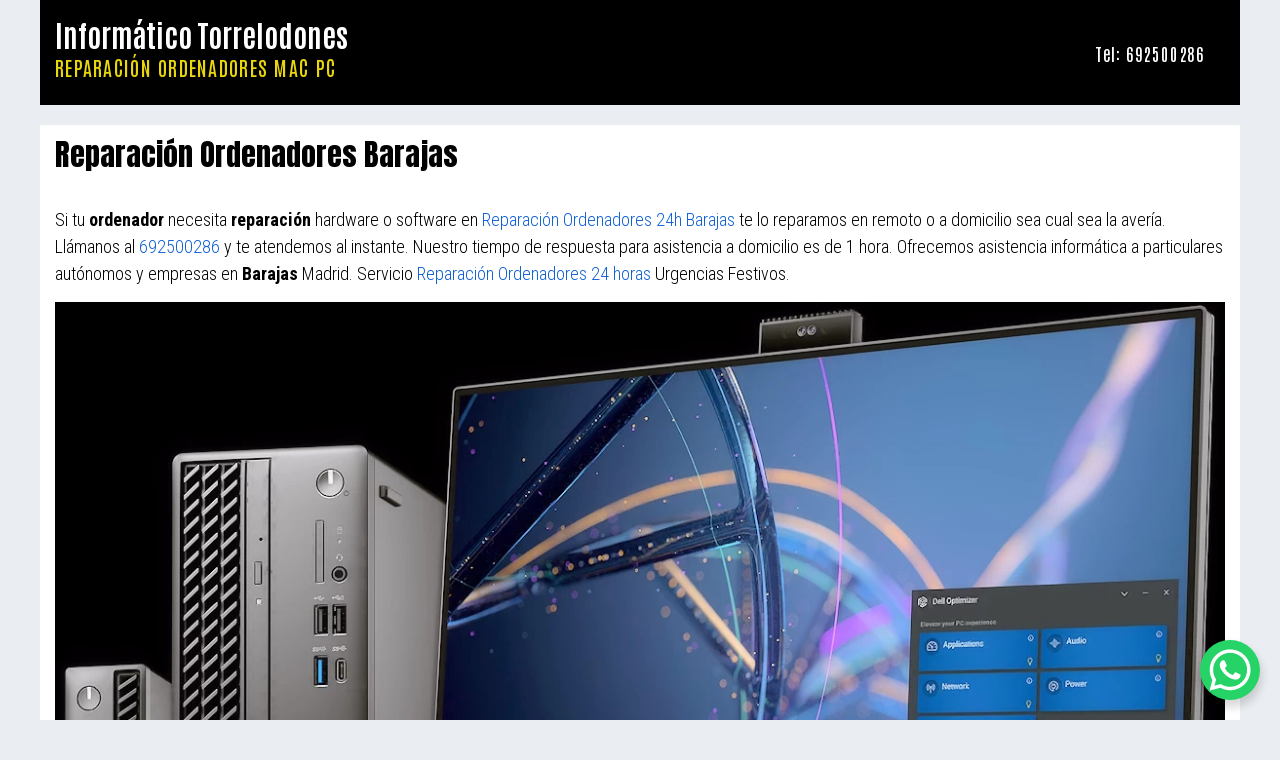

--- FILE ---
content_type: text/html; charset=UTF-8
request_url: https://informaticotorrelodones.com/reparacion-ordenadores-barajas/
body_size: 8923
content:
<!DOCTYPE html><html lang="es"><head><meta charset="UTF-8"><meta name='robots' content='index, follow, max-image-preview:large, max-snippet:-1, max-video-preview:-1' /><meta name="viewport" content="width=device-width, initial-scale=1"><link rel="stylesheet" media="print" onload="this.onload=null;this.media='all';" id="ao_optimized_gfonts" href="https://fonts.googleapis.com/css?family=Roboto+Condensed%3A300%2C400%2C500%2C700%7CAnton%3Aregular%7CAntonio%3A100%2C200%2C300%2Cregular%2C500%2C600%2C700&amp;display=swap"><link media="all" href="https://informaticotorrelodones.com/wp-content/cache/autoptimize/css/autoptimize_4e3fc9fb2a9ddc0b1fd6432039548307.css" rel="stylesheet"><title>Reparación Ordenadores Barajas 24h</title><meta name="description" content="Tel: 692500286 - Reparación Ordenadores Barajas 24h | Reparar Ordenador Portátil TPV Barajas | Montaje Gaming PC Domicilio Barajas" /><link rel="canonical" href="https://informaticotorrelodones.com/reparacion-ordenadores-barajas/" /><meta property="og:locale" content="es_ES" /><meta property="og:type" content="article" /><meta property="og:title" content="Reparación Ordenadores Barajas 24h" /><meta property="og:description" content="Tel: 692500286 - Reparación Ordenadores Barajas 24h | Reparar Ordenador Portátil TPV Barajas | Montaje Gaming PC Domicilio Barajas" /><meta property="og:url" content="https://informaticotorrelodones.com/reparacion-ordenadores-barajas/" /><meta property="og:site_name" content="Informático Torrelodones" /><meta property="article:modified_time" content="2023-01-07T06:41:18+00:00" /><meta property="og:image" content="https://informaticotorrelodones.com/wp-content/uploads/Reparacion-Ordenadores-Domicilio-Barajas.webp" /><meta name="twitter:card" content="summary_large_image" /><meta name="twitter:label1" content="Tiempo de lectura" /><meta name="twitter:data1" content="6 minutos" /> <script type="application/ld+json" class="yoast-schema-graph">{"@context":"https://schema.org","@graph":[{"@type":"WebPage","@id":"https://informaticotorrelodones.com/reparacion-ordenadores-barajas/","url":"https://informaticotorrelodones.com/reparacion-ordenadores-barajas/","name":"Reparación Ordenadores Barajas 24h","isPartOf":{"@id":"https://informaticotorrelodones.com/#website"},"primaryImageOfPage":{"@id":"https://informaticotorrelodones.com/reparacion-ordenadores-barajas/#primaryimage"},"image":{"@id":"https://informaticotorrelodones.com/reparacion-ordenadores-barajas/#primaryimage"},"thumbnailUrl":"https://informaticotorrelodones.com/wp-content/uploads/Reparacion-Ordenadores-Domicilio-Barajas.webp","datePublished":"2022-11-30T08:28:34+00:00","dateModified":"2023-01-07T06:41:18+00:00","description":"Tel: 692500286 - Reparación Ordenadores Barajas 24h | Reparar Ordenador Portátil TPV Barajas | Montaje Gaming PC Domicilio Barajas","breadcrumb":{"@id":"https://informaticotorrelodones.com/reparacion-ordenadores-barajas/#breadcrumb"},"inLanguage":"es","potentialAction":[{"@type":"ReadAction","target":["https://informaticotorrelodones.com/reparacion-ordenadores-barajas/"]}]},{"@type":"ImageObject","inLanguage":"es","@id":"https://informaticotorrelodones.com/reparacion-ordenadores-barajas/#primaryimage","url":"https://informaticotorrelodones.com/wp-content/uploads/Reparacion-Ordenadores-Domicilio-Barajas.webp","contentUrl":"https://informaticotorrelodones.com/wp-content/uploads/Reparacion-Ordenadores-Domicilio-Barajas.webp","width":1200,"height":826},{"@type":"BreadcrumbList","@id":"https://informaticotorrelodones.com/reparacion-ordenadores-barajas/#breadcrumb","itemListElement":[{"@type":"ListItem","position":1,"name":"Home","item":"https://informaticotorrelodones.com/"},{"@type":"ListItem","position":2,"name":"Reparación Ordenadores Barajas"}]},{"@type":"WebSite","@id":"https://informaticotorrelodones.com/#website","url":"https://informaticotorrelodones.com/","name":"Informático Torrelodones","description":"REPARACIÓN ORDENADORES MAC PC","publisher":{"@id":"https://informaticotorrelodones.com/#organization"},"potentialAction":[{"@type":"SearchAction","target":{"@type":"EntryPoint","urlTemplate":"https://informaticotorrelodones.com/?s={search_term_string}"},"query-input":{"@type":"PropertyValueSpecification","valueRequired":true,"valueName":"search_term_string"}}],"inLanguage":"es"},{"@type":"Organization","@id":"https://informaticotorrelodones.com/#organization","name":"ADI Hardware","url":"https://informaticotorrelodones.com/","logo":{"@type":"ImageObject","inLanguage":"es","@id":"https://informaticotorrelodones.com/#/schema/logo/image/","url":"https://informaticotorrelodones.com/wp-content/uploads/2022/11/favicon.png","contentUrl":"https://informaticotorrelodones.com/wp-content/uploads/2022/11/favicon.png","width":512,"height":512,"caption":"ADI Hardware"},"image":{"@id":"https://informaticotorrelodones.com/#/schema/logo/image/"}}]}</script> <link href='https://fonts.gstatic.com' crossorigin rel='preconnect' /><link href='https://fonts.googleapis.com' crossorigin rel='preconnect' /><link rel="alternate" type="application/rss+xml" title="Informático Torrelodones &raquo; Feed" href="https://informaticotorrelodones.com/feed/" /><link rel="alternate" type="application/rss+xml" title="Informático Torrelodones &raquo; Feed de los comentarios" href="https://informaticotorrelodones.com/comments/feed/" /><link rel="alternate" title="oEmbed (JSON)" type="application/json+oembed" href="https://informaticotorrelodones.com/wp-json/oembed/1.0/embed?url=https%3A%2F%2Finformaticotorrelodones.com%2Freparacion-ordenadores-barajas%2F" /><link rel="alternate" title="oEmbed (XML)" type="text/xml+oembed" href="https://informaticotorrelodones.com/wp-json/oembed/1.0/embed?url=https%3A%2F%2Finformaticotorrelodones.com%2Freparacion-ordenadores-barajas%2F&#038;format=xml" /><link rel="https://api.w.org/" href="https://informaticotorrelodones.com/wp-json/" /><link rel="alternate" title="JSON" type="application/json" href="https://informaticotorrelodones.com/wp-json/wp/v2/pages/515" /><link rel="EditURI" type="application/rsd+xml" title="RSD" href="https://informaticotorrelodones.com/xmlrpc.php?rsd" /><meta name="generator" content="WordPress 6.9" /><link rel='shortlink' href='https://informaticotorrelodones.com/?p=515' /><link rel="icon" href="https://informaticotorrelodones.com/wp-content/uploads/2022/11/cropped-favicon-32x32.png" sizes="32x32" /><link rel="icon" href="https://informaticotorrelodones.com/wp-content/uploads/2022/11/cropped-favicon-192x192.png" sizes="192x192" /><link rel="apple-touch-icon" href="https://informaticotorrelodones.com/wp-content/uploads/2022/11/cropped-favicon-180x180.png" /><meta name="msapplication-TileImage" content="https://informaticotorrelodones.com/wp-content/uploads/2022/11/cropped-favicon-270x270.png" /></head><body class="wp-singular page-template-default page page-id-515 wp-embed-responsive wp-theme-generatepress no-sidebar nav-float-right separate-containers header-aligned-left dropdown-hover" itemtype="https://schema.org/WebPage" itemscope> <a class="screen-reader-text skip-link" href="#content" title="Saltar al contenido">Saltar al contenido</a><header class="site-header grid-container has-inline-mobile-toggle" id="masthead" aria-label="Sitio"  itemtype="https://schema.org/WPHeader" itemscope><div class="inside-header grid-container"><div class="site-branding"><p class="main-title" itemprop="headline"> <a href="https://informaticotorrelodones.com/" rel="home">Informático Torrelodones</a></p><p class="site-description" itemprop="description">REPARACIÓN ORDENADORES MAC PC</p></div><nav class="main-navigation mobile-menu-control-wrapper" id="mobile-menu-control-wrapper" aria-label="Cambiar a móvil"> <button data-nav="site-navigation" class="menu-toggle" aria-controls="primary-menu" aria-expanded="false"> <span class="gp-icon icon-menu-bars"><svg viewBox="0 0 512 512" aria-hidden="true" xmlns="http://www.w3.org/2000/svg" width="1em" height="1em"><path d="M0 96c0-13.255 10.745-24 24-24h464c13.255 0 24 10.745 24 24s-10.745 24-24 24H24c-13.255 0-24-10.745-24-24zm0 160c0-13.255 10.745-24 24-24h464c13.255 0 24 10.745 24 24s-10.745 24-24 24H24c-13.255 0-24-10.745-24-24zm0 160c0-13.255 10.745-24 24-24h464c13.255 0 24 10.745 24 24s-10.745 24-24 24H24c-13.255 0-24-10.745-24-24z" /></svg><svg viewBox="0 0 512 512" aria-hidden="true" xmlns="http://www.w3.org/2000/svg" width="1em" height="1em"><path d="M71.029 71.029c9.373-9.372 24.569-9.372 33.942 0L256 222.059l151.029-151.03c9.373-9.372 24.569-9.372 33.942 0 9.372 9.373 9.372 24.569 0 33.942L289.941 256l151.03 151.029c9.372 9.373 9.372 24.569 0 33.942-9.373 9.372-24.569 9.372-33.942 0L256 289.941l-151.029 151.03c-9.373 9.372-24.569 9.372-33.942 0-9.372-9.373-9.372-24.569 0-33.942L222.059 256 71.029 104.971c-9.372-9.373-9.372-24.569 0-33.942z" /></svg></span><span class="screen-reader-text">Menú</span> </button></nav><nav class="main-navigation sub-menu-right" id="site-navigation" aria-label="Principal"  itemtype="https://schema.org/SiteNavigationElement" itemscope><div class="inside-navigation grid-container"> <button class="menu-toggle" aria-controls="primary-menu" aria-expanded="false"> <span class="gp-icon icon-menu-bars"><svg viewBox="0 0 512 512" aria-hidden="true" xmlns="http://www.w3.org/2000/svg" width="1em" height="1em"><path d="M0 96c0-13.255 10.745-24 24-24h464c13.255 0 24 10.745 24 24s-10.745 24-24 24H24c-13.255 0-24-10.745-24-24zm0 160c0-13.255 10.745-24 24-24h464c13.255 0 24 10.745 24 24s-10.745 24-24 24H24c-13.255 0-24-10.745-24-24zm0 160c0-13.255 10.745-24 24-24h464c13.255 0 24 10.745 24 24s-10.745 24-24 24H24c-13.255 0-24-10.745-24-24z" /></svg><svg viewBox="0 0 512 512" aria-hidden="true" xmlns="http://www.w3.org/2000/svg" width="1em" height="1em"><path d="M71.029 71.029c9.373-9.372 24.569-9.372 33.942 0L256 222.059l151.029-151.03c9.373-9.372 24.569-9.372 33.942 0 9.372 9.373 9.372 24.569 0 33.942L289.941 256l151.03 151.029c9.372 9.373 9.372 24.569 0 33.942-9.373 9.372-24.569 9.372-33.942 0L256 289.941l-151.029 151.03c-9.373 9.372-24.569 9.372-33.942 0-9.372-9.373-9.372-24.569 0-33.942L222.059 256 71.029 104.971c-9.372-9.373-9.372-24.569 0-33.942z" /></svg></span><span class="mobile-menu">Menú</span> </button><div id="primary-menu" class="main-nav"><ul id="menu-menu" class=" menu sf-menu"><li id="menu-item-82" class="menu-item menu-item-type-custom menu-item-object-custom menu-item-82"><a href="tel:34692500286">Tel: 692500286</a></li></ul></div></div></nav></div></header><div class="site grid-container container hfeed" id="page"><div class="site-content" id="content"><div class="content-area" id="primary"><main class="site-main" id="main"><article id="post-515" class="post-515 page type-page status-publish" itemtype="https://schema.org/CreativeWork" itemscope><div class="inside-article"><header class="entry-header"><h1 class="entry-title" itemprop="headline">Reparación Ordenadores Barajas</h1></header><div class="entry-content" itemprop="text"><p>Si tu <strong>ordenador</strong> necesita <strong>reparación</strong> hardware o software en <a href="https://informaticotorrelodones.com/reparacion-ordenadores-barajas">Reparación Ordenadores 24h Barajas</a> te lo reparamos en remoto o a domicilio sea cual sea la avería.
Llámanos al <a href="tel:+34692500286">692500286</a> y te atendemos al instante. Nuestro tiempo de respuesta para asistencia a domicilio es de 1 hora. Ofrecemos asistencia informática a particulares autónomos y empresas en <strong>Barajas</strong> Madrid. Servicio <a href="https://informaticotorrelodones.com">Reparación Ordenadores 24 horas</a> Urgencias Festivos.</p> <img fetchpriority="high" decoding="async" class="aligncenter" title="Reparación Ordenadores Domicilio Barajas" src="https://informaticotorrelodones.com/wp-content/uploads/Reparacion-Ordenadores-Domicilio-Barajas.webp" alt="Reparación Ordenadores Domicilio Barajas" width="1200" height="826" /><p>Reparamos todos los modelos y marcas de <strong>ordenadores</strong> en formato workstation servidor TPV desktop sobremesa torre laptop notebook portátil mini PC AIO barebone así como ordenadores clónicos. No tramitamos la garantía oficial de ningún fabricante. Nuestras reparaciones cuentan con factura y garantía de la reparación realizada. Según la ley vigente todos los componentes cuentan con 3 años de garantía del fabricante.
Servicio Técnico de <a href="https://informaticotorrelodones.com/reparacion-ordenadores-barajas">Reparación Ordenadores en Barajas</a> de marcas como ACER ADVENT AIRIS ALIENWARE AMD APPLE ASUS BENQ CASIO CHROMEBOOK COMPAQ DELL DYNABOOK EMACHINES FUJITSU GATEWAY GIGABYTE HP HUAWEI IBM INTEL LENOVO LG MEDION MSI NEC OKI PACKARD BELL PANASONIC PRIMUX SAMSUNG SONY TOSHIBA VAIO XIAOMI.</p><h2>Reparaciones Hardware</h2><p>Todos los componentes internos del ordenador forman lo que se llama <strong>hardware</strong>. El ordenador deja de funcionar correctamente cuando algún componente empieza a fallar o está dañado. En <a href="https://informaticotorrelodones.com/reparacion-ordenadores-barajas">Reparación Ordenadores Barajas</a> realizamos exitosamente reparaciones hardware de todo tipo.</p> <noscript><img decoding="async" class="aligncenter" title="Reparación Hardware Ordenadores Domicilio Barajas" src="https://informaticotorrelodones.com/wp-content/uploads/Reparacion-Ordenadores-Montaje-Placa-Base-Barajas.webp" alt="Reparación Hardware Ordenadores Domicilio Barajas" width="1200" height="826" /></noscript><img decoding="async" class="lazyload aligncenter" title="Reparación Hardware Ordenadores Domicilio Barajas" src='data:image/svg+xml,%3Csvg%20xmlns=%22http://www.w3.org/2000/svg%22%20viewBox=%220%200%201200%20826%22%3E%3C/svg%3E' data-src="https://informaticotorrelodones.com/wp-content/uploads/Reparacion-Ordenadores-Montaje-Placa-Base-Barajas.webp" alt="Reparación Hardware Ordenadores Domicilio Barajas" width="1200" height="826" /><p>Realizamos un diagnóstico completo y preciso para localizar el componente defectuoso y proceder a su sustitución para dejar el ordenador operativo.</p><h2>Averías comunes</h2><ul><li>El ordenador no enciende, no hay ningún led encendido</li><li>Arranca pero se apaga o se reinicia</li><li>El ordenador enciende pero no hay señal video en el monitor</li><li>Enciende y entra directamente en la BIOS</li><li>Arranca emitiendo una serie de pitidos</li><li>Huele a quemado, ruido de ventiladores</li><li>Sale el mensaje &#8216;Boot Disk Error&#8217; &#8216;Boot Device Not Found&#8217; o &#8216;Operating System Not Found&#8217;</li><li>El ordenador es extremadamente lento</li><li>Aparece el mensaje S.M.A.R.T. de disco duro &#8216;Status Bad, Backup and Replace&#8217;</li><li>El monitor se queda en blanco o negro</li><li>Salen rayas verticales horizontales en el monitor</li></ul><p>Básicamente los fallos hardware en un ordenador pueden ser originados por la fuente de alimentación, la placa base, el disco duro, la memoria RAM, la tarjeta gráfica, el sistema de ventilación refrigeración o por el procesador CPU.</p><h2>Fuente de alimentación</h2><p>En <a href="https://informaticotorrelodones.com/reparacion-ordenadores-barajas">Reparación Ordenador Barajas</a> reemplazamos la <strong>fuente de alimentación ATX</strong> defectuosa por una nueva de altísima calidad de marcas como BE QUIET THERMALTAKE ZALMAN COOLER MASTER CORSAIR MSI LIAN LI EVGA.</p> <noscript><img decoding="async" class="aligncenter" title="Reparación Montaje Fuente de Alimentación ATX Barajas" src="https://informaticotorrelodones.com/wp-content/uploads/Instalacion-Sustitucion-Fuente-de-Alimentacion-Ordenadores-Barajas.webp" alt="Reparación Montaje Fuente de Alimentación ATX Barajas" width="1200" height="826" /></noscript><img decoding="async" class="lazyload aligncenter" title="Reparación Montaje Fuente de Alimentación ATX Barajas" src='data:image/svg+xml,%3Csvg%20xmlns=%22http://www.w3.org/2000/svg%22%20viewBox=%220%200%201200%20826%22%3E%3C/svg%3E' data-src="https://informaticotorrelodones.com/wp-content/uploads/Instalacion-Sustitucion-Fuente-de-Alimentacion-Ordenadores-Barajas.webp" alt="Reparación Montaje Fuente de Alimentación ATX Barajas" width="1200" height="826" /><p>También realizamos instalación y montaje de fuente de alimentación ATX nueva en ordenadores clónicos o de marca cuando se necesita una potencia superior.</p><h2>Placa base</h2><p>La placa base o <strong>motherboard</strong> (mainboard) en inglés es el componente fundamental y principal del ordenador donde se conectan todos los demás componentes CPU gráfica discos duros RAM. Los fallos en la placa base son lo más difícil de detectar y diagnosticar por que pueden ser aleatorios o intermitentes. Realizamos sustitución de placas base o montaje instalación de placa nueva en ordenadores clónicos y de marca. Trabajamos con placas base de la mejor calidad de fabricantes como ASUS ASROCK GIGABYTE MSI TYAN SUPERMICRO.</p> <noscript><img decoding="async" class="aligncenter" title="Reparación Montaje Placa Base Ordenador Barajas" src="https://informaticotorrelodones.com/wp-content/uploads/Instalacion-Placa-Base-Ordenador-Barajas.webp" alt="Reparación Montaje Placa Base Ordenador Barajas" width="1200" height="826" /></noscript><img decoding="async" class="lazyload aligncenter" title="Reparación Montaje Placa Base Ordenador Barajas" src='data:image/svg+xml,%3Csvg%20xmlns=%22http://www.w3.org/2000/svg%22%20viewBox=%220%200%201200%20826%22%3E%3C/svg%3E' data-src="https://informaticotorrelodones.com/wp-content/uploads/Instalacion-Placa-Base-Ordenador-Barajas.webp" alt="Reparación Montaje Placa Base Ordenador Barajas" width="1200" height="826" /><h2>Memoria RAM</h2><p>La memoria <strong>RAM</strong> abreviación del inglés (Random Access Memory) es el componente indispensable en cualquier ordenador, donde se cargan las instrucciones que ejecuta la CPU además de datos de otras aplicaciones y el propio sistema operativo. Como cualquier componente electrónico puede fallar en un momento determinado por varios motivos lo que conlleva al mal funcionamiento del ordenador.</p> <noscript><img decoding="async" class="aligncenter" title="Diagnóstico Ampliación Memoria RAM Ordenador Barajas" src="https://informaticotorrelodones.com/wp-content/uploads/Diagnostico-Sustitucion-Ampliacion-Memoria-RAM-Ordenadores-Barajas.webp" alt="Diagnóstico Ampliación Memoria RAM Ordenador Barajas" width="1200" height="826" /></noscript><img decoding="async" class="lazyload aligncenter" title="Diagnóstico Ampliación Memoria RAM Ordenador Barajas" src='data:image/svg+xml,%3Csvg%20xmlns=%22http://www.w3.org/2000/svg%22%20viewBox=%220%200%201200%20826%22%3E%3C/svg%3E' data-src="https://informaticotorrelodones.com/wp-content/uploads/Diagnostico-Sustitucion-Ampliacion-Memoria-RAM-Ordenadores-Barajas.webp" alt="Diagnóstico Ampliación Memoria RAM Ordenador Barajas" width="1200" height="826" /><p>Los fallos de memoria RAM dejan el ordenador inservible. En <a href="https://informaticotorrelodones.com/reparacion-ordenadores-barajas">Reparar Ordenadores Barajas</a> realizamos un diagnóstico completo de cada modulo de memoria RAM mediante el software <strong>Memtest+</strong> para localizar el modulo defectuoso y reemplazarlo. Trabajamos con memoria de calidad de marcas como CRUCIAL G.SKILL KINGSTON CORSAIR SAMSUNG MICRON HYNIX PATRIOT TRANSCEND PNY MUSHKIN.</p><h2>Tarjeta gráfica</h2><p>La tarjeta gráfica o vídeo GPU (Graphics Processing Unit) es otro componente imprescindible del ordenador. Se encarga del procesamiento de datos relacionados con el vídeo y las imágenes, es decir de lo que estamos viendo el el monitor. Hay dos categorías de gráficas, la integrada en el procesador y las dedicadas fabricadas a parte en una tarjeta. Como cualquier otro componente puede fallar y requerir su reparación o sustitución.</p> <noscript><img decoding="async" class="aligncenter" title="Montaje Instalación Tarjeta Gráfica Nvidia AMD Ordenador Barajas" src="https://informaticotorrelodones.com/wp-content/uploads/Montaje-Tarjeta-Grafica-GPU-Barajas.webp" alt="Montaje Instalación Tarjeta Gráfica Nvidia AMD Ordenador Barajas" width="1200" height="826" /></noscript><img decoding="async" class="lazyload aligncenter" title="Montaje Instalación Tarjeta Gráfica Nvidia AMD Ordenador Barajas" src='data:image/svg+xml,%3Csvg%20xmlns=%22http://www.w3.org/2000/svg%22%20viewBox=%220%200%201200%20826%22%3E%3C/svg%3E' data-src="https://informaticotorrelodones.com/wp-content/uploads/Montaje-Tarjeta-Grafica-GPU-Barajas.webp" alt="Montaje Instalación Tarjeta Gráfica Nvidia AMD Ordenador Barajas" width="1200" height="826" /><p>Realizamos diagnóstico de tarjetas vídeo y reemplazamos o instalamos tarjeta gráfica nueva Nvidia GeForce o AMD Radeon de fabricantes como MSI ASUS GIGABYTE EVGA POWER COLOR SAPPHIRE.</p><h2>Disco duro</h2><p>El disco duro <strong>HDD</strong> (Hard Disk Drive) o <strong>SSD</strong> (Solid State Drive) es el componente donde se almacena la información del ordenador, sistema operativo aplicaciones software y datos de todo tipo. Los fallos en discos duros pueden ser críticos y perder la información almacenada. Los discos incorporan la tecnología S.M.A.R.T. de predicción de fallos y nos avisa de posibles futuros fallos, con lo cual es conveniente tomar medidas y reemplazar el disco.</p> <noscript><img decoding="async" class="aligncenter" title="Montaje Instalación Disco Duro HDD SSD Ordenador Barajas" src="https://informaticotorrelodones.com/wp-content/uploads/Instalacion-Sustitucion-Disco-Duro-HDD-SSD-Barajas.webp" alt="Montaje Instalación Disco Duro HDD SSD Ordenador Barajas" width="1200" height="826" /></noscript><img decoding="async" class="lazyload aligncenter" title="Montaje Instalación Disco Duro HDD SSD Ordenador Barajas" src='data:image/svg+xml,%3Csvg%20xmlns=%22http://www.w3.org/2000/svg%22%20viewBox=%220%200%201200%20826%22%3E%3C/svg%3E' data-src="https://informaticotorrelodones.com/wp-content/uploads/Instalacion-Sustitucion-Disco-Duro-HDD-SSD-Barajas.webp" alt="Montaje Instalación Disco Duro HDD SSD Ordenador Barajas" width="1200" height="826" /><p>Los síntomas comunes de un disco duro con problemas son los errores de lectura escritura y la lentitud, por esto es fundamental hacer una copia de seguridad y reemplazar el disco. En <a href="https://informaticotorrelodones.com/reparacion-ordenadores-barajas">Reparación Ordenador Domicilio Barajas</a> realizamos diagnóstico preciso de disco duro y montaje de disco duro nuevo de fabricantes como SEAGATE SAMSUNG WESTERN DIGITAL SABRENT CRUCIAL.</p><h2>Reparación Ordenadores Madrid</h2> <iframe title="Reparación Hardware Ordenadores Domicilio Barajas" src="https://www.google.com/maps/embed?pb=!1m18!1m12!1m3!1d24278.456488576576!2d-3.593870994734663!3d40.47953322208889!2m3!1f0!2f0!3f0!3m2!1i1024!2i768!4f13.1!3m3!1m2!1s0xd4231e0cc808cfb%3A0x498db67d1ab6dcea!2sBarajas%2C%2028042%20Madrid!5e0!3m2!1ses!2ses!4v1669960212098!5m2!1ses!2ses" width="1200" height="450" style="border:0;" allowfullscreen="" loading="lazy" referrerpolicy="no-referrer-when-downgrade"></iframe><h2>Informático Domicilio Barajas</h2><figure class="wp-block-table is-style-regular"><table><tbody><tr><td class="has-text-align-left" data-align="left"><a href="https://informaticotorrelodones.com/reparacion-ordenadores-ajalvir" title="Reparar Ordenador Ajalvir"><t>Ajalvir</t></a></td><td class="has-text-align-left" data-align="left"><a href="https://informaticotorrelodones.com/reparacion-ordenadores-alalpardo" title="Reparar Ordenador Alalpardo"><t>Alalpardo</t></a></td></tr><tr><td class="has-text-align-left" data-align="left"><a href="https://informaticotorrelodones.com/reparacion-ordenadores-alameda-de-osuna" title="Reparar Ordenador Alameda de Osuna"><t>Alameda de Osuna</t></a></td><td class="has-text-align-left" data-align="left"><a href="https://informaticotorrelodones.com/reparacion-ordenadores-alameda-del-valle" title="Reparar Ordenador Alameda del Valle"><t>Alameda del Valle</t></a></td></tr><tr><td class="has-text-align-left" data-align="left"><a href="https://informaticotorrelodones.com/reparacion-ordenadores-alcala-de-henares" title="Reparar Ordenador Alcalá de Henares"><t>Alcalá de Henares</t></a></td><td class="has-text-align-left" data-align="left"><a href="https://informaticotorrelodones.com/reparacion-ordenadores-alcobendas" title="Reparar Ordenador Alcobendas"><t>Alcobendas</t></a></td></tr><tr><td class="has-text-align-left" data-align="left"><a href="https://informaticotorrelodones.com/reparacion-ordenadores-alcorcon" title="Reparar Ordenador Alcorcón"><t>Alcorcón</t></a></td><td class="has-text-align-left" data-align="left"><a href="https://informaticotorrelodones.com/reparacion-ordenadores-algete" title="Reparar Ordenador Algete"><t>Algete</t></a></td></tr><tr><td class="has-text-align-left" data-align="left"><a href="https://informaticotorrelodones.com/reparacion-ordenadores-alpedrete" title="Reparar Ordenador Alpedrete"><t>Alpedrete</t></a></td><td class="has-text-align-left" data-align="left"><a href="https://informaticotorrelodones.com/reparacion-ordenadores-aluche" title="Reparar Ordenador Aluche"><t>Aluche</t></a></td></tr><tr><td class="has-text-align-left" data-align="left"><a href="https://informaticotorrelodones.com/reparacion-ordenadores-aravaca" title="Reparar Ordenador Aravaca"><t>Aravaca</t></a></td><td class="has-text-align-left" data-align="left"><a href="https://informaticotorrelodones.com/reparacion-ordenadores-arganda-del-rey" title="Reparar Ordenador Arganda del Rey"><t>Arganda del Rey</t></a></td></tr><tr><td class="has-text-align-left" data-align="left"><a href="https://informaticotorrelodones.com/reparacion-ordenadores-arroyomolinos" title="Reparar Ordenador Arroyomolinos"><t>Arroyomolinos</t></a></td><td class="has-text-align-left" data-align="left"><a href="https://informaticotorrelodones.com/reparacion-ordenadores-arturo-soria" title="Reparar Ordenador Arturo Soria"><t>Arturo Soria</t></a></td></tr><tr><td class="has-text-align-left" data-align="left"><a href="https://informaticotorrelodones.com/reparacion-ordenadores-barajas" title="Reparar Ordenador Barajas"><t>Barajas</t></a></td><td class="has-text-align-left" data-align="left"><a href="https://informaticotorrelodones.com/reparacion-ordenadores-barrio-del-pilar" title="Reparar Ordenador Barrio del Pilar"><t>Barrio del Pilar</t></a></td></tr><tr><td class="has-text-align-left" data-align="left"><a href="https://informaticotorrelodones.com/reparacion-ordenadores-becerril-de-la-sierra" title="Reparar Ordenador Becerril de la Sierra"><t>Becerril de la Sierra</t></a></td><td class="has-text-align-left" data-align="left"><a href="https://informaticotorrelodones.com/reparacion-ordenadores-boadilla-del-monte" title="Reparar Ordenador Boadilla del Monte"><t>Boadilla del Monte</t></a></td></tr><tr><td class="has-text-align-left" data-align="left"><a href="https://informaticotorrelodones.com/reparacion-ordenadores-braojos" title="Reparar Ordenador Braojos de la Sierra"><t>Braojos de la Sierra</t></a></td><td class="has-text-align-left" data-align="left"><a href="https://informaticotorrelodones.com/reparacion-ordenadores-brunete" title="Reparar Ordenador Brunete"><t>Brunete</t></a></td></tr><tr><td class="has-text-align-left" data-align="left"><a href="https://informaticotorrelodones.com/reparacion-ordenadores-buitrago-del-lozoya" title="Reparar Ordenador Buitrago del Lozoya"><t>Buitrago del Lozoya</t></a></td><td class="has-text-align-left" data-align="left"><a href="https://informaticotorrelodones.com/reparacion-ordenadores-bustarviejo" title="Reparar Ordenador Bustarviejo"><t>Bustarviejo</t></a></td></tr></tbody></table></figure><h3><a href="https://sierranortepc.com" target="_blank" rel="noopener">Informático 24h Sierra Norte Madrid</a>    <a href="https://repararpc.com.es" target="_blank" rel="noopener">Asistencia Informática Madrid</a>    <a href="https://montajegamingpcdomicilio.com.es" target="_blank" rel="noopener">Montar PC Gamer Domicilio Madrid</a>   <a href="https://informatico-galapagar.com.es" target="_blank" rel="noopener">Reparar Mac PC Galapagar</a>   <a href="https://informaticoalcobendas.com" target="_blank" rel="noopener">Reparación Ordenadores Alcobendas</a>    <a href="https://adih.es" target="_blank" rel="noopener">Reparación Servidores Dell HP Madrid</a>    <a href="https://informaticosanse.com" target="_blank" rel="noopener">Reparar Ordenador San Sebastián de los Reyes</a>   <a href="https://repararacer.com.es" target="_blank" rel="noopener">Reparar Acer Madrid</a>   <a href="https://informaticoelmolar.com.es" target="_blank" rel="noopener">Informático EL Molar</a>   <a href="https://informaticoaravaca.com.es" target="_blank" rel="noopener">Reparar Ordenadores Aravaca</a>    <a href="https://gamingpc.com.es" target="_blank" rel="noopener">Montaje Gaming PC Domicilio Madrid</a>   <a href="https://informaticoalcobendas.com.es" target="_blank" rel="noopener">Reparar Apple Mac Alcobendas</a>   <a href="https://informaticopozuelo.com.es" target="_blank" rel="noopener">Reparación Ordenadores Pozuelo de Alarcón</a>   <a href="https://informaticomadrid.com.es" target="_blank" rel="noopener">Reparar Ordenador San Agustín del Guadalix</a>   <a href="https://informaticomajadahonda.com.es" target="_blank" rel="noopener">Reparación Ordenadores Majadahonda</a>   <a href="https://asistenciainformatica.com.es" target="_blank" rel="noopener">Reparar PC Las Tablas</a>   <a href="https://tecnicomadrid.com" target="_blank" rel="noopener">Reparar Mac PC Madrid</a>   <a href="https://pcfix.com.es" target="_blank" rel="noopener">Reparación Ordenadores Ciudalcampo</a>   <a href="https://pcrepair.com.es" target="_blank" rel="noopener">Reparar Ordenadores Club de Campo</a>   <a href="https://macmad.net" target="_blank" rel="noopener">Reparación Mac Domicilio</a>   <a href="https://adihardware.net" target="_blank" rel="noopener">Reparación Servidores Madrid</a></h3></div></div></article></main></div></div></div><div class="site-footer grid-container"><footer class="site-info" aria-label="Sitio"  itemtype="https://schema.org/WPFooter" itemscope><div class="inside-site-info grid-container"><div class="copyright-bar"> <a href="https://adihardware.com" target="_blank" rel="noopener noreferrer">Informático Domicilio Madrid</a> | <a href="https://informaticobarajas.com.es" target="_blank" rel="noopener noreferrer">Barajas Gaming</a> | <a href="https://adihardware.es" target="_blank" rel="noopener noreferrer">Reparar Mac PC Madrid</a> | <a href="https://adihardware.net" target="_blank" rel="noopener noreferrer">Reparar Servidores Madrid</a> | <a href="https://adihardware.com.es" target="_blank" rel="noopener noreferrer">Reparación Ordenadores Madrid</a> | <a href="https://adih.es" target="_blank" rel="noopener noreferrer">Reparación Servidores Madrid</a> | <a href="https://reparaciontpv.com.es" target="_blank" rel="noopener noreferrer">Reparación TPV Madrid</a> | <a href="https://adih.com.es" target="_blank" rel="noopener noreferrer">Reparación Apple Mac Madrid</a> | <a href="https://informaticoalcobendas.com.es" target="_blank" rel="noopener noreferrer">Asistencia Informática Madrid</a> | <a href="https://repararordenador.com.es" target="_blank" rel="noopener noreferrer">Informático Ciudalcampo</a> | <a href="https://pcrepair.com.es" target="_blank" rel="noopener noreferrer">Informático Club de Campo</a> | <a href="https://repararpc.com.es" target="_blank" rel="noopener noreferrer">Reparar PC Madrid</a> | <a href="https://reparartpv.com.es" target="_blank" rel="noopener noreferrer">Reparar TPV Madrid</a> | <a href="https://repararpcmadrid.com" target="_blank" rel="noopener noreferrer">Reparar Ordenador Madrid</a> | <a href="https://asistenciainformatica.com.es/blog/" target="_blank" rel="noopener noreferrer">Montaje Gaming PC Madrid</a> | <a href="https://aditech.com.es" target="_blank" rel="noopener noreferrer">Reparar Hardware Madrid</a> | <a href="https://gamingpc.com.es" target="_blank" rel="noopener noreferrer">Montar PC Gamer Madrid</a> | <a href="https://home-computer-repair.com.es" target="_blank" rel="noopener noreferrer">Home Computer Repair</a> | <a href="https://homecomputerrepair.com.es" target="_blank" rel="noopener noreferrer">Madrid Mac PC Repair</a> | <a href="https://informaticasanagustindelguadalix.com.es" target="_blank" rel="noopener noreferrer">Informático San Agustín del Guadalix</a> | <a href="https://informatico-alcobendas.com.es" target="_blank" rel="noopener noreferrer">Informático Alcobendas</a> | <a href="https://informatico-boadilla.com.es" target="_blank" rel="noopener noreferrer">Informático Boadilla del Monte</a> | <a href="https://informatico-domicilio.com.es" target="_blank" rel="noopener noreferrer">Reparación Ordenadores Madrid</a> | <a href="https://informaticocoslada.com" target="_blank" rel="noopener noreferrer">Informático Coslada</a> | <a href="https://informaticoalcobendas.com" target="_blank" rel="noopener noreferrer">Reparar Ordenador Alcobendas</a> | <a href="https://informaticoguadalajara.com" target="_blank" rel="noopener noreferrer">Informático Guadalajara</a> | <a href="https://informaticoaravaca.com" target="_blank" rel="noopener noreferrer">Informático Aravaca</a> | <a href="https://informaticoboadilla.com" target="_blank" rel="noopener noreferrer">Reparar Ordenador Boadilla del Monte</a> | <a href="https://informaticosanse.com" target="_blank" rel="noopener noreferrer">Informático San Sebastián de los Reyes</a> | <a href="https://informaticolamoraleja.com" target="_blank" rel="noopener noreferrer">Informático La Moraleja</a> | <a href="https://informatico-galapagar.com.es" target="_blank" rel="noopener noreferrer">Informático Galapagar</a> | <a href="https://informatico-getafe.com.es" target="_blank" rel="noopener noreferrer">Informático Getafe</a> | <a href="https://informatico-madrid.com.es" target="_blank" rel="noopener noreferrer">Reparar Gaming PC Madrid</a> | <a href="https://informatico-majadahonda.com.es" target="_blank" rel="noopener noreferrer">Informático Majadahonda</a> | <a href="https://informatico24h.com" target="_blank" rel="noopener noreferrer">Informático 24h Madrid</a> | <a href="https://informatico24horas.com" target="_blank" rel="noopener noreferrer">Informático 24 horas Madrid</a> | <a href="https://informaticotorrelodones.com" target="_blank" rel="noopener noreferrer">Informático Torrelodones</a> | <a href="https://tecnicomadrid.com" target="_blank" rel="noopener noreferrer">Asistencia Informática 24h Madrid</a> | <a href="https://montajegamingpcdomicilio.com.es" target="_blank" rel="noopener noreferrer">Montaje Gaming PC Domicilio Madrid</a> | <a href="https://informaticosierranorte.com" target="_blank" rel="noopener noreferrer">Informático Sierra Norte Madrid</a> | <a href="https://sierranortepc.com" target="_blank" rel="noopener noreferrer">Reparar Mac PC Sierra Norte Madrid</a> | <a href="https://adihw.com.es" target="_blank" rel="noopener noreferrer">Informático Guadalajara</a> | <a href="https://informaticoalcaladehenares.com.es" target="_blank" rel="noopener noreferrer">Informático Alcalá de Henares</a> | <a href="https://informaticoalcobendas.com.es" target="_blank" rel="noopener noreferrer">Reparar Apple Mac Alcobendas</a> | <a href="https://informaticoalgete.com.es" target="_blank" rel="noopener noreferrer">Informático Algete</a> | <a href="https://informaticoaravaca.com.es" target="_blank" rel="noopener noreferrer">Reparar Apple Mac Aravaca</a> | <a href="https://informaticoargandadelrey.com.es" target="_blank" rel="noopener noreferrer">Informático Arganda del Rey</a> | <a href="https://informaticosotodelreal.com" target="_blank" rel="noopener noreferrer">Reparar Mac PC Soto del Real</a> | <a href="https://informaticobustarviejo.com.es" target="_blank" rel="noopener noreferrer">Informático Bustarviejo</a> | <a href="https://informaticoelmolar.com.es" target="_blank" rel="noopener noreferrer">Informático El Molar</a> | <a href="https://informaticoguadalixdelasierra.com.es" target="_blank" rel="noopener noreferrer">Informático Guadalix de la Sierra</a> | <a href="https://informaticolasrozas.com.es" target="_blank" rel="noopener noreferrer">Informático Las Rozas de Madrid</a> | <a href="https://informaticolastablas.com.es" target="_blank" rel="noopener noreferrer">Informático Las Tablas</a> | <a href="https://informaticomadrid.com.es" target="_blank" rel="noopener noreferrer">Reparación Servidores Dell HP Madrid</a> | <a href="https://informaticomajadahonda.com.es" target="_blank" rel="noopener noreferrer">Informático Majadahonda</a> | <a href="https://informaticomirafloresdelasierra.com.es" target="_blank" rel="noopener noreferrer">Informático Miraflores de la Sierra</a> | <a href="https://informaticolozoyuela.com.es" target="_blank" rel="noopener noreferrer">Informático Lozoyuela</a> | <a href="https://informaticoparacuellos.com.es" target="_blank" rel="noopener noreferrer">Informático Paracuellos de Jarama</a> | <a href="https://informaticopozuelo.com.es" target="_blank" rel="noopener noreferrer">Informático Pozuelo de Alarcón</a> | <a href="https://informaticorivas.com.es" target="_blank" rel="noopener noreferrer">Informático Rivas Vaciamadrid</a> | <a href="https://informaticosanchinarro.com.es" target="_blank" rel="noopener noreferrer">Informático Sanchinarro</a> | <a href="https://informaticotorrelaguna.com.es" target="_blank" rel="noopener noreferrer">Informático Torrelaguna</a> | <a href="https://informaticotrescantos.com.es" target="_blank" rel="noopener noreferrer">Informático Tres Cantos</a> | <a href="https://informaticocolmenarviejo.com.es" target="_blank" rel="noopener noreferrer">Informático Colmenar Viejo</a> | <a href="https://repararacer.com.es" target="_blank" rel="noopener noreferrer">Reparar Acer Madrid</a> | <a href="https://informaticosotodelreal.com.es" target="_blank" rel="noopener noreferrer">Informático Soto del Real</a> | <a href="https://macfix.com.es" target="_blank" rel="noopener noreferrer">Reparar Mac PC Guadalajara</a> | <a href="https://informaticodomiciliomadrid.com.es" target="_blank" rel="noopener noreferrer">Informático Domicilio Madrid</a> | <a href="https://guardecan.com" target="_blank" rel="noopener noreferrer">Dieta BARF Madrid GuardeCan</a> | <a href="https://informaticosanfernandodehenares.com.es" target="_blank" rel="noopener noreferrer">Reparar Mac PC San Fernando de Henares</a> | <a href="https://tapiceriasautomovil.es" target="_blank" rel="noopener noreferrer">JGA CARS Tapizado Coches Madrid</a><br /><br />&copy; 2025, ADI Hardware<br />Contacto: <a href="tel:+34692500286">692500286</a><br /><a href="https://informaticotorrelodones.com" target="_blank" rel="noopener">Informático Torrelodones</a><br />Madrid, Spain<br /><a href="https://twitter.com/adihardware" target="_blank" rel="noopener" title="Twitter ADI Hardware">@adihardware</a></div></div></footer></div> <script type="speculationrules">{"prefetch":[{"source":"document","where":{"and":[{"href_matches":"/*"},{"not":{"href_matches":["/wp-*.php","/wp-admin/*","/wp-content/uploads/*","/wp-content/*","/wp-content/plugins/*","/wp-content/themes/generatepress/*","/*\\?(.+)"]}},{"not":{"selector_matches":"a[rel~=\"nofollow\"]"}},{"not":{"selector_matches":".no-prefetch, .no-prefetch a"}}]},"eagerness":"conservative"}]}</script> <div id="simple-chat-button--container"> <a id="simple-chat-button--button" href="https://api.whatsapp.com/send?phone=34692500286&amp;text=Hello" target="_blank" rel="nofollow" aria-label="WhatsApp Chat Button" ></a> <span id="simple-chat-button--text"></span></div>  <script id="generate-a11y">!function(){"use strict";if("querySelector"in document&&"addEventListener"in window){var e=document.body;e.addEventListener("pointerdown",(function(){e.classList.add("using-mouse")}),{passive:!0}),e.addEventListener("keydown",(function(){e.classList.remove("using-mouse")}),{passive:!0})}}();</script> <noscript><style>.lazyload{display:none}</style></noscript><script data-noptimize="1">window.lazySizesConfig=window.lazySizesConfig||{};window.lazySizesConfig.loadMode=1;</script><script async data-noptimize="1" src='https://informaticotorrelodones.com/wp-content/plugins/autoptimize/classes/external/js/lazysizes.min.js?ao_version=3.1.14'></script><script id="generate-menu-js-before">var generatepressMenu={"toggleOpenedSubMenus":true,"openSubMenuLabel":"Abrir el submen\u00fa","closeSubMenuLabel":"Cerrar el submen\u00fa"};</script> <script defer src="https://informaticotorrelodones.com/wp-content/cache/autoptimize/js/autoptimize_14894e691a24f9f41de73424793aec20.js"></script></body></html>
<!-- Dynamic page generated in 0.235 seconds. -->
<!-- Cached page generated by WP-Super-Cache on 2025-12-24 11:50:42 -->

<!-- Compression = gzip -->